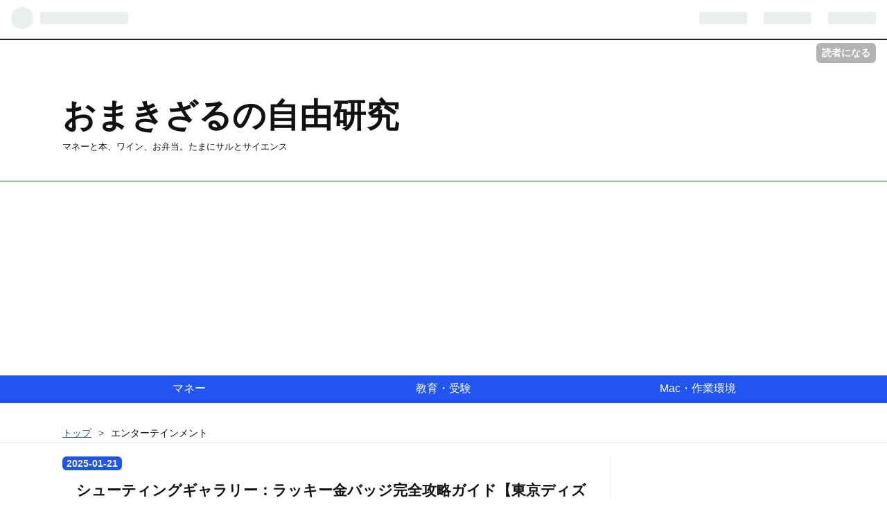

--- FILE ---
content_type: text/html; charset=utf-8
request_url: https://www.omakizaru.com/archive/category/%E3%82%A8%E3%83%B3%E3%82%BF%E3%83%BC%E3%83%86%E3%82%A4%E3%83%B3%E3%83%A1%E3%83%B3%E3%83%88
body_size: 9308
content:
<!DOCTYPE html>
<html
  lang="ja"

data-admin-domain="//blog.hatena.ne.jp"
data-admin-origin="https://blog.hatena.ne.jp"
data-author="browncapuchin"
data-avail-langs="ja en"
data-blog="browncapuchin.hatenablog.com"
data-blog-host="browncapuchin.hatenablog.com"
data-blog-is-public="1"
data-blog-name="おまきざるの自由研究"
data-blog-owner="browncapuchin"
data-blog-show-ads=""
data-blog-show-sleeping-ads=""
data-blog-uri="https://www.omakizaru.com/"
data-blog-uuid="9247541947915064750"
data-blogs-uri-base="https://www.omakizaru.com"
data-brand="pro"
data-data-layer="{&quot;hatenablog&quot;:{&quot;admin&quot;:{},&quot;analytics&quot;:{&quot;brand_property_id&quot;:&quot;&quot;,&quot;measurement_id&quot;:&quot;&quot;,&quot;non_sampling_property_id&quot;:&quot;&quot;,&quot;property_id&quot;:&quot;&quot;,&quot;separated_property_id&quot;:&quot;UA-29716941-24&quot;},&quot;blog&quot;:{&quot;blog_id&quot;:&quot;9247541947915064750&quot;,&quot;content_seems_japanese&quot;:&quot;true&quot;,&quot;disable_ads&quot;:&quot;custom_domain&quot;,&quot;enable_ads&quot;:&quot;false&quot;,&quot;enable_keyword_link&quot;:&quot;false&quot;,&quot;entry_show_footer_related_entries&quot;:&quot;false&quot;,&quot;force_pc_view&quot;:&quot;true&quot;,&quot;is_public&quot;:&quot;true&quot;,&quot;is_responsive_view&quot;:&quot;true&quot;,&quot;is_sleeping&quot;:&quot;false&quot;,&quot;lang&quot;:&quot;ja&quot;,&quot;name&quot;:&quot;\u304a\u307e\u304d\u3056\u308b\u306e\u81ea\u7531\u7814\u7a76&quot;,&quot;owner_name&quot;:&quot;browncapuchin&quot;,&quot;uri&quot;:&quot;https://www.omakizaru.com/&quot;},&quot;brand&quot;:&quot;pro&quot;,&quot;page_id&quot;:&quot;archive&quot;,&quot;permalink_entry&quot;:null,&quot;pro&quot;:&quot;pro&quot;,&quot;router_type&quot;:&quot;blogs&quot;}}"
data-device="pc"
data-dont-recommend-pro="false"
data-global-domain="https://hatena.blog"
data-globalheader-color="b"
data-globalheader-type="pc"
data-has-touch-view="1"
data-help-url="https://help.hatenablog.com"
data-no-suggest-touch-view="1"
data-page="archive"
data-parts-domain="https://hatenablog-parts.com"
data-plus-available="1"
data-pro="true"
data-router-type="blogs"
data-sentry-dsn="https://03a33e4781a24cf2885099fed222b56d@sentry.io/1195218"
data-sentry-environment="production"
data-sentry-sample-rate="0.1"
data-static-domain="https://cdn.blog.st-hatena.com"
data-version="eb858d677b6f9ea2eeb6a32d6d15a3"



  itemscope
  itemtype="http://schema.org/Blog"


  data-initial-state="{}"

  >
  <head prefix="og: http://ogp.me/ns# fb: http://ogp.me/ns/fb#">

  

  
  <meta name="viewport" content="width=device-width, initial-scale=1.0" />


  


  
  <meta name="Hatena::Bookmark" content="nocomment"/>


  <meta name="robots" content="max-image-preview:large" />


  <meta charset="utf-8"/>
  <meta http-equiv="X-UA-Compatible" content="IE=7; IE=9; IE=10; IE=11" />
  <title>エンターテインメント カテゴリーの記事一覧 - おまきざるの自由研究</title>

  
  <link rel="canonical" href="https://www.omakizaru.com/archive/category/%E3%82%A8%E3%83%B3%E3%82%BF%E3%83%BC%E3%83%86%E3%82%A4%E3%83%B3%E3%83%A1%E3%83%B3%E3%83%88"/>



  

<meta itemprop="name" content="エンターテインメント カテゴリーの記事一覧 - おまきざるの自由研究"/>

  <meta itemprop="image" content="https://cdn.user.blog.st-hatena.com/default_entry_og_image/113375657/15142103698112"/>


  <meta property="og:title" content="エンターテインメント カテゴリーの記事一覧 - おまきざるの自由研究"/>
<meta property="og:type" content="blog"/>
  <meta property="og:url" content="https://www.omakizaru.com/archive/category/%E3%82%A8%E3%83%B3%E3%82%BF%E3%83%BC%E3%83%86%E3%82%A4%E3%83%B3%E3%83%A1%E3%83%B3%E3%83%88"/>

  
  
  
  <meta property="og:image" content="https://cdn.image.st-hatena.com/image/scale/f20aea4fce1d47e7912776d6360ad3cec155d90f/backend=imagemagick;enlarge=0;height=1000;version=1;width=1200/https%3A%2F%2Fcdn.user.blog.st-hatena.com%2Fdefault_entry_og_image%2F113375657%2F15142103698112"/>

<meta property="og:image:alt" content="エンターテインメント カテゴリーの記事一覧 - おまきざるの自由研究"/>
  <meta property="og:description" content="マネーと本、ワイン、お弁当。たまにサルとサイエンス" />
<meta property="og:site_name" content="おまきざるの自由研究"/>

    <meta name="twitter:card" content="summary" />  <meta name="twitter:title" content="エンターテインメント カテゴリーの記事一覧 - おまきざるの自由研究" />  <meta name="twitter:description" content="マネーと本、ワイン、お弁当。たまにサルとサイエンス" />  <meta name="twitter:app:name:iphone" content="はてなブログアプリ" />
  <meta name="twitter:app:id:iphone" content="583299321" />
  <meta name="twitter:app:url:iphone" content="hatenablog:///open?uri=https%3A%2F%2Fwww.omakizaru.com%2Farchive%2Fcategory%2F%25E3%2582%25A8%25E3%2583%25B3%25E3%2582%25BF%25E3%2583%25BC%25E3%2583%2586%25E3%2582%25A4%25E3%2583%25B3%25E3%2583%25A1%25E3%2583%25B3%25E3%2583%2588" />  <meta name="twitter:site" content="@kanrishiouen" />
  
    <meta name="google-site-verification" content="wOP9YVNB8B7I2ewhf_k5TWXqkAaaexAS9rt3G5L4nQg" />
    <meta name="keywords" content="エンターテインメント" />


  
<script
  id="embed-gtm-data-layer-loader"
  data-data-layer-page-specific=""
>
(function() {
  function loadDataLayer(elem, attrName) {
    if (!elem) { return {}; }
    var json = elem.getAttribute(attrName);
    if (!json) { return {}; }
    return JSON.parse(json);
  }

  var globalVariables = loadDataLayer(
    document.documentElement,
    'data-data-layer'
  );
  var pageSpecificVariables = loadDataLayer(
    document.getElementById('embed-gtm-data-layer-loader'),
    'data-data-layer-page-specific'
  );

  var variables = [globalVariables, pageSpecificVariables];

  if (!window.dataLayer) {
    window.dataLayer = [];
  }

  for (var i = 0; i < variables.length; i++) {
    window.dataLayer.push(variables[i]);
  }
})();
</script>

<!-- Google Tag Manager -->
<script>(function(w,d,s,l,i){w[l]=w[l]||[];w[l].push({'gtm.start':
new Date().getTime(),event:'gtm.js'});var f=d.getElementsByTagName(s)[0],
j=d.createElement(s),dl=l!='dataLayer'?'&l='+l:'';j.async=true;j.src=
'https://www.googletagmanager.com/gtm.js?id='+i+dl;f.parentNode.insertBefore(j,f);
})(window,document,'script','dataLayer','GTM-P4CXTW');</script>
<!-- End Google Tag Manager -->











  <link rel="shortcut icon" href="https://www.omakizaru.com/icon/favicon">
<link rel="apple-touch-icon" href="https://www.omakizaru.com/icon/touch">
<link rel="icon" sizes="192x192" href="https://www.omakizaru.com/icon/link">

  

<link rel="alternate" type="application/atom+xml" title="Atom" href="https://www.omakizaru.com/feed/category/%E3%82%A8%E3%83%B3%E3%82%BF%E3%83%BC%E3%83%86%E3%82%A4%E3%83%B3%E3%83%A1%E3%83%B3%E3%83%88"/>
<link rel="alternate" type="application/rss+xml" title="RSS2.0" href="https://www.omakizaru.com/rss/category/%E3%82%A8%E3%83%B3%E3%82%BF%E3%83%BC%E3%83%86%E3%82%A4%E3%83%B3%E3%83%A1%E3%83%B3%E3%83%88"/>

  
  
  <link rel="author" href="http://www.hatena.ne.jp/browncapuchin/">


  

  
      <link rel="preload" href="https://cdn.image.st-hatena.com/image/scale/a2d0d8885c4d7c0f47d384c51ed3edf1af48e583/backend=imagemagick;height=500;quality=80;version=1;width=500/https%3A%2F%2Fcdn-ak.f.st-hatena.com%2Fimages%2Ffotolife%2Fb%2Fbrowncapuchin%2F20151204%2F20151204220907.jpg" as="image"/>


  
    
<link rel="stylesheet" type="text/css" href="https://cdn.blog.st-hatena.com/css/blog.css?version=eb858d677b6f9ea2eeb6a32d6d15a3"/>

    
  <link rel="stylesheet" type="text/css" href="https://usercss.blog.st-hatena.com/blog_style/9247541947915064750/37bb7186992852867d05bfb16db9fe45467fac6f"/>
  
  

  

  
<script> </script>

  
<style>
  div#google_afc_user,
  div.google-afc-user-container,
  div.google_afc_image,
  div.google_afc_blocklink {
      display: block !important;
  }
</style>


  

  

  <!-- Global site tag (gtag.js) - Google Analytics -->
<script async src="https://www.googletagmanager.com/gtag/js?id=UA-70110932-1"></script>
<script>
  window.dataLayer = window.dataLayer || [];
  function gtag(){dataLayer.push(arguments);}
  gtag('js', new Date());

  gtag('config', 'UA-70110932-1');
</script>


<script async src="//pagead2.googlesyndication.com/pagead/js/adsbygoogle.js"></script>
<script>
     (adsbygoogle = window.adsbygoogle || []).push({
          google_ad_client: "ca-pub-6423408283790161",
          enable_page_level_ads: true
     });
</script>

<meta name="google-site-verification" content="wOP9YVNB8B7I2ewhf_k5TWXqkAaaexAS9rt3G5L4nQg" />
<script async src="//pagead2.googlesyndication.com/pagead/js/adsbygoogle.js"></script>


<link rel="stylesheet" href="https://maxcdn.bootstrapcdn.com/font-awesome/4.4.0/css/font-awesome.min.css">

<link href="https://maxcdn.bootstrapcdn.com/font-awesome/4.7.0/css/font-awesome.min.css" rel="stylesheet" integrity="sha384-wvfXpqpZZVQGK6TAh5PVlGOfQNHSoD2xbE+QkPxCAFlNEevoEH3Sl0sibVcOQVnN" crossorigin="anonymous">

<!--「jQuery」参照URL-->
<script src="https://ajax.googleapis.com/ajax/libs/jquery/3.3.1/jquery.min.js"></script>
<!--「Font Awesome」参照URL-->
<link href="https://use.fontawesome.com/releases/v5.5.0/css/all.css" rel="stylesheet">






  

</head>

  <body class="page-archive enable-top-editarea enable-bottom-editarea page-archive-category category-エンターテインメント globalheader-ng-enabled">
    

<div id="globalheader-container"
  data-brand="hatenablog"
  
  >
  <iframe id="globalheader" height="37" frameborder="0" allowTransparency="true"></iframe>
</div>


  
  
  
    <nav class="
      blog-controlls
      
    ">
      <div class="blog-controlls-blog-icon">
        <a href="https://www.omakizaru.com/">
          <img src="https://cdn.image.st-hatena.com/image/square/5d68ba0f6d8f4c9115f192fb1cb98daeb91d11b4/backend=imagemagick;height=128;version=1;width=128/https%3A%2F%2Fcdn.user.blog.st-hatena.com%2Fcustom_blog_icon%2F113375657%2F1514209986538925" alt="おまきざるの自由研究"/>
        </a>
      </div>
      <div class="blog-controlls-title">
        <a href="https://www.omakizaru.com/">おまきざるの自由研究</a>
      </div>
      <a href="https://blog.hatena.ne.jp/browncapuchin/browncapuchin.hatenablog.com/subscribe?utm_medium=button&amp;utm_source=blogs_topright_button&amp;utm_campaign=subscribe_blog" class="blog-controlls-subscribe-btn test-blog-header-controlls-subscribe">
        読者になる
      </a>
    </nav>
  

  <div id="container">
    <div id="container-inner">
      <header id="blog-title" data-brand="hatenablog">
  <div id="blog-title-inner" >
    <div id="blog-title-content">
      <h1 id="title"><a href="https://www.omakizaru.com/">おまきざるの自由研究</a></h1>
      
        <h2 id="blog-description">マネーと本、ワイン、お弁当。たまにサルとサイエンス</h2>
      
    </div>
  </div>
</header>

      
  <div id="top-editarea">
    <script async src="https://pagead2.googlesyndication.com/pagead/js/adsbygoogle.js?client=ca-pub-6423408283790161"
     crossorigin="anonymous"></script>
<ins class="adsbygoogle"
     style="display:block; text-align:center;"
     data-ad-layout="in-article"
     data-ad-format="fluid"
     data-ad-client="ca-pub-6423408283790161"
     data-ad-slot="9519327213"></ins>
<script>
     (adsbygoogle = window.adsbygoogle || []).push({});
</script>

<div id="trigger-point">
</div>
<div id="global-menu">
    <div id="mobile-head">
        <div id="nav-toggle">
            <div>
                <span></span>
                <span></span>
                <span></span>
            </div>
        </div>
    </div>
    <ul class="global-menu-list">
        <li><a href="https://browncapuchin.hatenablog.com/archive/category/マネー">マネー</a></li>
        <li><a href="https://browncapuchin.hatenablog.com/archive/category/教育・受験">教育・受験</a></li>
        <li><a href="https://browncapuchin.hatenablog.com/archive/category/Mac・Chromebook・作業環境">Mac・作業環境</a></li>
    </ul>
</div>
<script type="text/javascript" src="https://code.jquery.com/jquery-1.11.3.min.js"></script>
<script>
$(function (){
    // 変数に代入
    var $nav = $('#global-menu');
    var $content = $('#content');
    var $offsetTop = $('#trigger-point').offset().top;
    // 固定メニューの設定
    function fixedNav() {
        if($(window).scrollTop() > $offsetTop){
            $nav.addClass('fixed');
        } else {
            $nav.removeClass('fixed');
        }
    };
    $(window).scroll(fixedNav);
    $('body').on('touchmove', fixedNav);
    // Toggle メニューの設定
    $('#nav-toggle').click(function (){
        $nav.toggleClass('open');
    });
    $('#content').click(function (){
        if($nav.hasClass('open')){
            $nav.removeClass('open');
        }
    })
});
</script>

  </div>


      
          <div id="top-box">
    <div class="breadcrumb" data-test-id="breadcrumb">
      <div class="breadcrumb-inner">
        <a class="breadcrumb-link" href="https://www.omakizaru.com/"><span>トップ</span></a>          <span class="breadcrumb-gt">&gt;</span>          <span class="breadcrumb-child">            <span>エンターテインメント</span>          </span>      </div>
    </div>
  </div>
  <script type="application/ld+json" class="test-breadcrumb-json-ld">
    {"@type":"BreadcrumbList","itemListElement":[{"item":{"@id":"https://www.omakizaru.com/","name":"トップ"},"position":1,"@type":"ListItem"}],"@context":"http://schema.org"}
  </script>
      
      



<div id="content">
  <div id="content-inner">
    <div id="wrapper">
      <div id="main">
        <div id="main-inner">
          

          



          

          

          
            <div class="archive-entries">
              
                
                  <section class="archive-entry test-archive-entry autopagerize_page_element" data-uuid="6653586347147267076">
<div class="archive-entry-header">
  <div class="date archive-date">
    <a href="https://www.omakizaru.com/archive/2025/01/21" rel="nofollow">
      <time datetime="2025-01-21" title="2025-01-21">
        <span class="date-year">2025</span><span class="hyphen">-</span><span class="date-month">01</span><span class="hyphen">-</span><span class="date-day">21</span>
      </time>
    </a>
  </div>

  <h1 class="entry-title">
    <a class="entry-title-link" href="https://www.omakizaru.com/entry/tdl-shooting-perfect-20151205">シューティングギャラリー：ラッキー金バッジ完全攻略ガイド【東京ディズニーランドTDLウエスタンランド】</a>
    
    
  </h1>
</div>


  <div class="categories">
    
      <a href="https://www.omakizaru.com/archive/category/%E3%82%A8%E3%83%B3%E3%82%BF%E3%83%BC%E3%83%86%E3%82%A4%E3%83%B3%E3%83%A1%E3%83%B3%E3%83%88" class="archive-category-link category-エンターテインメント">エンターテインメント</a>
    
  </div>


  <a href="https://www.omakizaru.com/entry/tdl-shooting-perfect-20151205" class="entry-thumb-link">
    <div class="entry-thumb" style="background-image: url('https://cdn.image.st-hatena.com/image/scale/a2d0d8885c4d7c0f47d384c51ed3edf1af48e583/backend=imagemagick;height=500;quality=80;version=1;width=500/https%3A%2F%2Fcdn-ak.f.st-hatena.com%2Fimages%2Ffotolife%2Fb%2Fbrowncapuchin%2F20151204%2F20151204220907.jpg');">
    </div>
  </a>
<div class="archive-entry-body">
  <p class="entry-description">
    
      2025年1月21日更新 TDLウエスタンランド・シューティングギャラリーでゴールド保安官バッジ（金バッジ）を獲得する完全攻略法をまとめました．これを読んでコツをつかめばゴールド保安官バッジをゲットする確率がぐっと上がりますよ！
    
  </p>

  
    <div class="archive-entry-tags-wrapper">
  <div class="archive-entry-tags">  </div>
</div>

  

  <span class="social-buttons">
    
    

    <span
      class="star-container"
      data-hatena-star-container
      data-hatena-star-url="https://www.omakizaru.com/entry/tdl-shooting-perfect-20151205"
      data-hatena-star-title="シューティングギャラリー：ラッキー金バッジ完全攻略ガイド【東京ディズニーランドTDLウエスタンランド】"
      data-hatena-star-variant="profile-icon"
      data-hatena-star-profile-url-template="https://blog.hatena.ne.jp/{username}/"
    ></span>
  </span>
</div>
</section>
              
                
                  <section class="archive-entry test-archive-entry autopagerize_page_element" data-uuid="8599973812322015219">
<div class="archive-entry-header">
  <div class="date archive-date">
    <a href="https://www.omakizaru.com/archive/2023/12/06" rel="nofollow">
      <time datetime="2023-12-06" title="2023-12-06">
        <span class="date-year">2023</span><span class="hyphen">-</span><span class="date-month">12</span><span class="hyphen">-</span><span class="date-day">06</span>
      </time>
    </a>
  </div>

  <h1 class="entry-title">
    <a class="entry-title-link" href="https://www.omakizaru.com/entry/2017/11/30/173014">母をたずねて三千里のアメデオは何と言う種のサルなのか検証した</a>
    
    
  </h1>
</div>


  <div class="categories">
    
      <a href="https://www.omakizaru.com/archive/category/%E3%82%A8%E3%83%B3%E3%82%BF%E3%83%BC%E3%83%86%E3%82%A4%E3%83%B3%E3%83%A1%E3%83%B3%E3%83%88" class="archive-category-link category-エンターテインメント">エンターテインメント</a>
    
  </div>


  <a href="https://www.omakizaru.com/entry/2017/11/30/173014" class="entry-thumb-link">
    <div class="entry-thumb" style="background-image: url('https://cdn.image.st-hatena.com/image/scale/16cbf1a8f126c8e01981fae5741d4518ed6c52c7/backend=imagemagick;height=500;quality=80;version=1;width=500/https%3A%2F%2Fcdn-ak.f.st-hatena.com%2Fimages%2Ffotolife%2Fb%2Fbrowncapuchin%2F20171129%2F20171129052345.png');">
    </div>
  </a>
<div class="archive-entry-body">
  <p class="entry-description">
    
      母をたずねて三千里というアニメに登場するアメデオは，ハヌマン・ラングールではありません．シルバー・マーモセットの体色に顔・手足の黒い他種を組み合わせた架空の新世界ザルと考えられます．もちろんベロー・シファカでもありません．
    
  </p>

  
    <div class="archive-entry-tags-wrapper">
  <div class="archive-entry-tags">  </div>
</div>

  

  <span class="social-buttons">
    
    

    <span
      class="star-container"
      data-hatena-star-container
      data-hatena-star-url="https://www.omakizaru.com/entry/2017/11/30/173014"
      data-hatena-star-title="母をたずねて三千里のアメデオは何と言う種のサルなのか検証した"
      data-hatena-star-variant="profile-icon"
      data-hatena-star-profile-url-template="https://blog.hatena.ne.jp/{username}/"
    ></span>
  </span>
</div>
</section>
              
                
                  <section class="archive-entry test-archive-entry autopagerize_page_element" data-uuid="10328749687242945994">
<div class="archive-entry-header">
  <div class="date archive-date">
    <a href="https://www.omakizaru.com/archive/2023/10/01" rel="nofollow">
      <time datetime="2023-10-01" title="2023-10-01">
        <span class="date-year">2023</span><span class="hyphen">-</span><span class="date-month">10</span><span class="hyphen">-</span><span class="date-day">01</span>
      </time>
    </a>
  </div>

  <h1 class="entry-title">
    <a class="entry-title-link" href="https://www.omakizaru.com/entry/starwars-organaization-transition-20170504">イラスト早わかりスター・ウォーズ組織変遷【5月4日はSWの日】</a>
    
    
  </h1>
</div>


  <div class="categories">
    
      <a href="https://www.omakizaru.com/archive/category/%E3%82%A8%E3%83%B3%E3%82%BF%E3%83%BC%E3%83%86%E3%82%A4%E3%83%B3%E3%83%A1%E3%83%B3%E3%83%88" class="archive-category-link category-エンターテインメント">エンターテインメント</a>
    
  </div>


  <a href="https://www.omakizaru.com/entry/starwars-organaization-transition-20170504" class="entry-thumb-link">
    <div class="entry-thumb" style="background-image: url('https://cdn.image.st-hatena.com/image/scale/97bfa2dcf7ac588dc2b9d2c37a196a1315495891/backend=imagemagick;height=500;quality=80;version=1;width=500/https%3A%2F%2Fcdn-ak.f.st-hatena.com%2Fimages%2Ffotolife%2Fb%2Fbrowncapuchin%2F20160409%2F20160409115012.png');">
    </div>
  </a>
<div class="archive-entry-body">
  <p class="entry-description">
    
      このエントリーは，エピソード1からエピソード7までの主要組織すなわち銀河帝国と反乱同盟軍の前後関係を示す3つの図とざっくりな説明を設け，概ね3分くらいでスター・ウォーズの組織変遷を早わかりできるようにまとめたものです．
    
  </p>

  
    <div class="archive-entry-tags-wrapper">
  <div class="archive-entry-tags">  </div>
</div>

  

  <span class="social-buttons">
    
    

    <span
      class="star-container"
      data-hatena-star-container
      data-hatena-star-url="https://www.omakizaru.com/entry/starwars-organaization-transition-20170504"
      data-hatena-star-title="イラスト早わかりスター・ウォーズ組織変遷【5月4日はSWの日】"
      data-hatena-star-variant="profile-icon"
      data-hatena-star-profile-url-template="https://blog.hatena.ne.jp/{username}/"
    ></span>
  </span>
</div>
</section>
              
                
                  <section class="archive-entry test-archive-entry autopagerize_page_element" data-uuid="17391345971632466474">
<div class="archive-entry-header">
  <div class="date archive-date">
    <a href="https://www.omakizaru.com/archive/2018/04/05" rel="nofollow">
      <time datetime="2018-04-05" title="2018-04-05">
        <span class="date-year">2018</span><span class="hyphen">-</span><span class="date-month">04</span><span class="hyphen">-</span><span class="date-day">05</span>
      </time>
    </a>
  </div>

  <h1 class="entry-title">
    <a class="entry-title-link" href="https://www.omakizaru.com/entry/2018/04/05/165255">女人禁制の「伝統」は明治以降の相撲界による虚構なのか？【論文：相撲における「女人禁制の伝統」について】</a>
    
    
  </h1>
</div>


  <div class="categories">
    
      <a href="https://www.omakizaru.com/archive/category/%E3%82%A8%E3%83%B3%E3%82%BF%E3%83%BC%E3%83%86%E3%82%A4%E3%83%B3%E3%83%A1%E3%83%B3%E3%83%88" class="archive-category-link category-エンターテインメント">エンターテインメント</a>
    
  </div>


  <a href="https://www.omakizaru.com/entry/2018/04/05/165255" class="entry-thumb-link">
    <div class="entry-thumb" style="background-image: url('https://cdn.image.st-hatena.com/image/scale/247e4159df0cc23ed1e15a6778be7a72b2fd7a81/backend=imagemagick;height=500;quality=80;version=1;width=500/https%3A%2F%2Fcdn-ak.f.st-hatena.com%2Fimages%2Ffotolife%2Fb%2Fbrowncapuchin%2F20180405%2F20180405165048.png');">
    </div>
  </a>
<div class="archive-entry-body">
  <p class="entry-description">
    
      相撲と女人禁制 論文：相撲における「女人禁制の伝統」について 古墳時代：日本書紀，室町時代：義残後覚 土俵の歴史 江戸時代 明治〜昭和：裸女相撲の禁止 女人禁制の「伝統」は明治以降の相撲界による虚構 相撲と女人禁制 このニュースが物議を沸かせてい…
    
  </p>

  
    <div class="archive-entry-tags-wrapper">
  <div class="archive-entry-tags">  </div>
</div>

  

  <span class="social-buttons">
    
    

    <span
      class="star-container"
      data-hatena-star-container
      data-hatena-star-url="https://www.omakizaru.com/entry/2018/04/05/165255"
      data-hatena-star-title="女人禁制の「伝統」は明治以降の相撲界による虚構なのか？【論文：相撲における「女人禁制の伝統」について】"
      data-hatena-star-variant="profile-icon"
      data-hatena-star-profile-url-template="https://blog.hatena.ne.jp/{username}/"
    ></span>
  </span>
</div>
</section>
              
            </div>

          
        </div>

        
      </div>
    </div>

    
<aside id="box2">
  
  <div id="box2-inner">
    
      
<div class="hatena-module hatena-module-html">
  <div class="hatena-module-body">
    <script async src="https://pagead2.googlesyndication.com/pagead/js/adsbygoogle.js?client=ca-pub-6423408283790161"
     crossorigin="anonymous"></script>
<!-- -->
<ins class="adsbygoogle"
     style="display:inline-block;width:300px;height:600px"
     data-ad-client="ca-pub-6423408283790161"
     data-ad-slot="4896922828"></ins>
<script>
     (adsbygoogle = window.adsbygoogle || []).push({});
</script>
  </div>
</div>

    
      <div class="hatena-module hatena-module-search-box">
  <div class="hatena-module-title">
    検索
  </div>
  <div class="hatena-module-body">
    <form class="search-form" role="search" action="https://www.omakizaru.com/search" method="get">
  <input type="text" name="q" class="search-module-input" value="" placeholder="記事を検索" required>
  <input type="submit" value="検索" class="search-module-button" />
</form>

  </div>
</div>

    
      

<div class="hatena-module hatena-module-category">
  <div class="hatena-module-title">
    カテゴリー
  </div>
  <div class="hatena-module-body">
    <ul class="hatena-urllist">
      
        <li>
          <a href="https://www.omakizaru.com/archive/category/%E8%8B%B1%E6%A4%9C" class="category-英検">
            英検 (4)
          </a>
        </li>
      
        <li>
          <a href="https://www.omakizaru.com/archive/category/%E3%83%9E%E3%83%8D%E3%83%BC" class="category-マネー">
            マネー (9)
          </a>
        </li>
      
        <li>
          <a href="https://www.omakizaru.com/archive/category/%E6%95%99%E8%82%B2%E3%83%BB%E5%8F%97%E9%A8%93" class="category-教育・受験">
            教育・受験 (1)
          </a>
        </li>
      
        <li>
          <a href="https://www.omakizaru.com/archive/category/Mac%E3%83%BBChromebook%E3%83%BB%E4%BD%9C%E6%A5%AD%E7%92%B0%E5%A2%83" class="category-Mac・Chromebook・作業環境">
            Mac・Chromebook・作業環境 (1)
          </a>
        </li>
      
        <li>
          <a href="https://www.omakizaru.com/archive/category/%E9%98%B2%E7%81%BD%E3%83%BB%E9%9C%87%E7%81%BD" class="category-防災・震災">
            防災・震災 (4)
          </a>
        </li>
      
        <li>
          <a href="https://www.omakizaru.com/archive/category/%E3%82%B5%E3%82%A4%E3%82%A8%E3%83%B3%E3%82%B9" class="category-サイエンス">
            サイエンス (10)
          </a>
        </li>
      
        <li>
          <a href="https://www.omakizaru.com/archive/category/%E7%A4%BE%E4%BC%9A%E5%95%8F%E9%A1%8C%E3%83%BB%E7%85%99%E8%8D%89%E5%95%8F%E9%A1%8C" class="category-社会問題・煙草問題">
            社会問題・煙草問題 (4)
          </a>
        </li>
      
        <li>
          <a href="https://www.omakizaru.com/archive/category/%E6%9B%B8%E7%B1%8D%E3%83%BB%E6%BC%AB%E7%94%BB%E3%83%AC%E3%83%93%E3%83%A5%E3%83%BC" class="category-書籍・漫画レビュー">
            書籍・漫画レビュー (5)
          </a>
        </li>
      
        <li>
          <a href="https://www.omakizaru.com/archive/category/%E3%83%AF%E3%82%A4%E3%83%B3" class="category-ワイン">
            ワイン (1)
          </a>
        </li>
      
        <li>
          <a href="https://www.omakizaru.com/archive/category/%E3%82%AC%E3%82%B8%E3%82%A7%E3%83%83%E3%83%88%E3%83%BB%E8%B2%B7%E3%81%A3%E3%81%A6%E3%82%88%E3%81%8B%E3%81%A3%E3%81%9F%E3%82%82%E3%81%AE" class="category-ガジェット・買ってよかったもの">
            ガジェット・買ってよかったもの (4)
          </a>
        </li>
      
        <li>
          <a href="https://www.omakizaru.com/archive/category/%E9%A3%9F%E3%83%BB%E3%81%8A%E5%BC%81%E5%BD%93%E3%83%BB%E3%83%A9%E3%82%A4%E3%83%95%E3%82%B9%E3%82%BF%E3%82%A4%E3%83%AB" class="category-食・お弁当・ライフスタイル">
            食・お弁当・ライフスタイル (1)
          </a>
        </li>
      
        <li>
          <a href="https://www.omakizaru.com/archive/category/%E3%82%A8%E3%83%B3%E3%82%BF%E3%83%BC%E3%83%86%E3%82%A4%E3%83%B3%E3%83%A1%E3%83%B3%E3%83%88" class="category-エンターテインメント">
            エンターテインメント (4)
          </a>
        </li>
      
        <li>
          <a href="https://www.omakizaru.com/archive/category/%E9%9B%91%E6%84%9F" class="category-雑感">
            雑感 (3)
          </a>
        </li>
      
        <li>
          <a href="https://www.omakizaru.com/archive/category/%E3%82%B9%E3%83%9D%E3%83%BC%E3%83%84" class="category-スポーツ">
            スポーツ (3)
          </a>
        </li>
      
        <li>
          <a href="https://www.omakizaru.com/archive/category/%E4%BB%8A%E6%97%A5%E3%81%AE1%E9%9D%A2" class="category-今日の1面">
            今日の1面 (2)
          </a>
        </li>
      
    </ul>
  </div>
</div>

    
    
  </div>
</aside>



  </div>
</div>


      

      
  <div id="bottom-editarea">
    <center><p><span style="font-size: 75%;"><a href="https://browncapuchin.hatenablog.com/privacy-policy">プライバシーポリシー</a>/Copyright©2015-2024 おまきざるの自由研究 https://www.omakizaru.com</span></p></center>

<script type="text/javascript">
        window._pt_lt = new Date().getTime();
        window._pt_sp_2 = [];
        _pt_sp_2.push('setAccount,30947938');
        var _protocol = (("https:" == document.location.protocol) ? " https://" : " http://");
        (function() {
            var atag = document.createElement('script'); atag.type = 'text/javascript'; atag.async = true;
            atag.src = _protocol + 'js.ptengine.jp/pta.js';
            var s = document.getElementsByTagName('script')[0];
            s.parentNode.insertBefore(atag, s);
        })();
</script>

<!--[if lt IE 9]>
<script src="https://ajax.aspnetcdn.com/ajax/jQuery/jquery-1.12.3.min.js"></script>
<![endif]-->
<!--[if gte IE 9]><!-->
<script src="https://ajax.aspnetcdn.com/ajax/jQuery/jquery-2.2.3.min.js"></script>
<!--<![endif]-->


<script>
// ここはユーザーごとで書き換える
var oneColumnWidth = 919;
var fixTop = '50px';
var timer = 5000;
// サイドバーの固定
$(window).load(setTimeout(function (){
// サイドバーの一番最後のモジュール
var $module = $('.hatena-module:last');
var modulePosition = $module.offset().top;
var moduleHeight = $module.outerHeight(true);
// サイドバー全体
var sidebarHeight = $('#box2').outerHeight();
var sidebarWidth = $('#box2').width();
// メインコンテンツ
var mainHeight = $('#main').outerHeight();
// サイドバーを固定にする関数
function fixedLastModule(){
// メインコンテンツよりサイドバーが長い場合は無効化
if(sidebarHeight > mainHeight){return;}
// ２カラムで、モジュールの一番最後までスクロールされたらCSSの書き換え
if($(window).outerWidth() > oneColumnWidth && $(window).scrollTop() > modulePosition) {
			$module.css({
'position': 'fixed',
'top': fixTop,
'width': sidebarWidth
});
} else {
			$module.css({
'position': '',
'top': '',
'width': ''
});
}
// フッターの位置まで来たらストップ
// 高さの設定
var bodyHeight = $('body').outerHeight();
var windowHeight = $(window).outerHeight();
var footerHeight = $('#footer').outerHeight();
var scrollBottom = bodyHeight - windowHeight - footerHeight;
if(moduleHeight  > windowHeight - footerHeight){
if($(window).outerWidth() > oneColumnWidth && $(window).scrollTop() >= scrollBottom){
				$('#content').css({
'position': 'relative'
});
				$module.css({
'position': 'absolute',
'top': '',
'bottom': 0
});
} else {
				$('#content').css({
'position': ''
});
				$module.css({
'bottom': ''
});
}
}
}
// イベントの設定
	$(window).scroll(fixedLastModule);
	$('body').on('touchmove', fixedLastModule);
	$(window).resize(fixedLastModule);	
}, timer));
</script>







                      

  </div>


    </div>
  </div>
  

  

  
  

<div class="quote-box">
  <div class="tooltip-quote tooltip-quote-stock">
    <i class="blogicon-quote" title="引用をストック"></i>
  </div>
  <div class="tooltip-quote tooltip-quote-tweet js-tooltip-quote-tweet">
    <a class="js-tweet-quote" target="_blank" data-track-name="quote-tweet" data-track-once>
      <img src="https://cdn.blog.st-hatena.com/images/admin/quote/quote-x-icon.svg?version=eb858d677b6f9ea2eeb6a32d6d15a3" title="引用して投稿する" >
    </a>
  </div>
</div>

<div class="quote-stock-panel" id="quote-stock-message-box" style="position: absolute; z-index: 3000">
  <div class="message-box" id="quote-stock-succeeded-message" style="display: none">
    <p>引用をストックしました</p>
    <button class="btn btn-primary" id="quote-stock-show-editor-button" data-track-name="curation-quote-edit-button">ストック一覧を見る</button>
    <button class="btn quote-stock-close-message-button">閉じる</button>
  </div>

  <div class="message-box" id="quote-login-required-message" style="display: none">
    <p>引用するにはまずログインしてください</p>
    <button class="btn btn-primary" id="quote-login-button">ログイン</button>
    <button class="btn quote-stock-close-message-button">閉じる</button>
  </div>

  <div class="error-box" id="quote-stock-failed-message" style="display: none">
    <p>引用をストックできませんでした。再度お試しください</p>
    <button class="btn quote-stock-close-message-button">閉じる</button>
  </div>

  <div class="error-box" id="unstockable-quote-message-box" style="display: none; position: absolute; z-index: 3000;">
    <p>限定公開記事のため引用できません。</p>
  </div>
</div>

<script type="x-underscore-template" id="js-requote-button-template">
  <div class="requote-button js-requote-button">
    <button class="requote-button-btn tipsy-top" title="引用する"><i class="blogicon-quote"></i></button>
  </div>
</script>



  
  <div id="hidden-subscribe-button" style="display: none;">
    <div class="hatena-follow-button-box btn-subscribe js-hatena-follow-button-box"
  
  >

  <a href="#" class="hatena-follow-button js-hatena-follow-button">
    <span class="subscribing">
      <span class="foreground">読者です</span>
      <span class="background">読者をやめる</span>
    </span>
    <span class="unsubscribing" data-track-name="profile-widget-subscribe-button" data-track-once>
      <span class="foreground">読者になる</span>
      <span class="background">読者になる</span>
    </span>
  </a>
  <div class="subscription-count-box js-subscription-count-box">
    <i></i>
    <u></u>
    <span class="subscription-count js-subscription-count">
    </span>
  </div>
</div>

  </div>

  



    


  <script async src="https://platform.twitter.com/widgets.js" charset="utf-8"></script>

<script src="https://b.st-hatena.com/js/bookmark_button.js" charset="utf-8" async="async"></script>


<script type="text/javascript" src="https://cdn.blog.st-hatena.com/js/external/jquery.min.js?v=1.12.4&amp;version=eb858d677b6f9ea2eeb6a32d6d15a3"></script>







<script src="https://cdn.blog.st-hatena.com/js/texts-ja.js?version=eb858d677b6f9ea2eeb6a32d6d15a3"></script>



  <script id="vendors-js" data-env="production" src="https://cdn.blog.st-hatena.com/js/vendors.js?version=eb858d677b6f9ea2eeb6a32d6d15a3" crossorigin="anonymous"></script>

<script id="hatenablog-js" data-env="production" src="https://cdn.blog.st-hatena.com/js/hatenablog.js?version=eb858d677b6f9ea2eeb6a32d6d15a3" crossorigin="anonymous" data-page-id="archive-category-name"></script>


  <script>Hatena.Diary.GlobalHeader.init()</script>







    

    





  </body>
</html>


--- FILE ---
content_type: text/html; charset=utf-8
request_url: https://www.google.com/recaptcha/api2/aframe
body_size: 268
content:
<!DOCTYPE HTML><html><head><meta http-equiv="content-type" content="text/html; charset=UTF-8"></head><body><script nonce="z2MVSbRvi7ZmR27nNl5-6A">/** Anti-fraud and anti-abuse applications only. See google.com/recaptcha */ try{var clients={'sodar':'https://pagead2.googlesyndication.com/pagead/sodar?'};window.addEventListener("message",function(a){try{if(a.source===window.parent){var b=JSON.parse(a.data);var c=clients[b['id']];if(c){var d=document.createElement('img');d.src=c+b['params']+'&rc='+(localStorage.getItem("rc::a")?sessionStorage.getItem("rc::b"):"");window.document.body.appendChild(d);sessionStorage.setItem("rc::e",parseInt(sessionStorage.getItem("rc::e")||0)+1);localStorage.setItem("rc::h",'1769188951203');}}}catch(b){}});window.parent.postMessage("_grecaptcha_ready", "*");}catch(b){}</script></body></html>